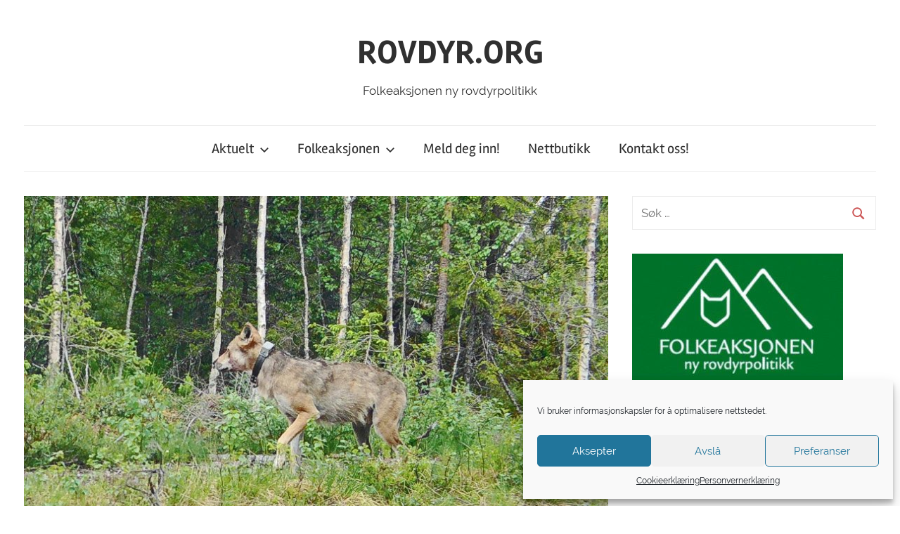

--- FILE ---
content_type: text/html; charset=UTF-8
request_url: https://www.rovdyr.org/aktuelt/ulv-lansstyrelsen-venter-pa-klagebehandling-av-grenserevir-vedtak/
body_size: 16819
content:
<!DOCTYPE html>
<html lang="nb-NO">

<head>
<meta charset="UTF-8">
<meta name="viewport" content="width=device-width, initial-scale=1">
<link rel="profile" href="http://gmpg.org/xfn/11">

<title>Ulv: Länsstyrelsen venter på klagebehandling av grenserevir-vedtak &#8211; ROVDYR.ORG</title>
<meta name='robots' content='max-image-preview:large' />
	<style>img:is([sizes="auto" i], [sizes^="auto," i]) { contain-intrinsic-size: 3000px 1500px }</style>
	<link rel='dns-prefetch' href='//fonts.googleapis.com' />
<link rel="alternate" type="application/rss+xml" title="ROVDYR.ORG &raquo; strøm" href="https://www.rovdyr.org/feed/" />
<link rel="alternate" type="application/rss+xml" title="ROVDYR.ORG &raquo; kommentarstrøm" href="https://www.rovdyr.org/comments/feed/" />
<link rel="alternate" type="text/calendar" title="ROVDYR.ORG &raquo; iCal-feed" href="https://www.rovdyr.org/events/?ical=1" />
<link rel="alternate" type="application/rss+xml" title="ROVDYR.ORG &raquo; Ulv: Länsstyrelsen venter på klagebehandling av grenserevir-vedtak kommentarstrøm" href="https://www.rovdyr.org/aktuelt/ulv-lansstyrelsen-venter-pa-klagebehandling-av-grenserevir-vedtak/feed/" />
<script type="text/javascript">
/* <![CDATA[ */
window._wpemojiSettings = {"baseUrl":"https:\/\/s.w.org\/images\/core\/emoji\/16.0.1\/72x72\/","ext":".png","svgUrl":"https:\/\/s.w.org\/images\/core\/emoji\/16.0.1\/svg\/","svgExt":".svg","source":{"concatemoji":"https:\/\/www.rovdyr.org\/wp-includes\/js\/wp-emoji-release.min.js?ver=6.8.3"}};
/*! This file is auto-generated */
!function(s,n){var o,i,e;function c(e){try{var t={supportTests:e,timestamp:(new Date).valueOf()};sessionStorage.setItem(o,JSON.stringify(t))}catch(e){}}function p(e,t,n){e.clearRect(0,0,e.canvas.width,e.canvas.height),e.fillText(t,0,0);var t=new Uint32Array(e.getImageData(0,0,e.canvas.width,e.canvas.height).data),a=(e.clearRect(0,0,e.canvas.width,e.canvas.height),e.fillText(n,0,0),new Uint32Array(e.getImageData(0,0,e.canvas.width,e.canvas.height).data));return t.every(function(e,t){return e===a[t]})}function u(e,t){e.clearRect(0,0,e.canvas.width,e.canvas.height),e.fillText(t,0,0);for(var n=e.getImageData(16,16,1,1),a=0;a<n.data.length;a++)if(0!==n.data[a])return!1;return!0}function f(e,t,n,a){switch(t){case"flag":return n(e,"\ud83c\udff3\ufe0f\u200d\u26a7\ufe0f","\ud83c\udff3\ufe0f\u200b\u26a7\ufe0f")?!1:!n(e,"\ud83c\udde8\ud83c\uddf6","\ud83c\udde8\u200b\ud83c\uddf6")&&!n(e,"\ud83c\udff4\udb40\udc67\udb40\udc62\udb40\udc65\udb40\udc6e\udb40\udc67\udb40\udc7f","\ud83c\udff4\u200b\udb40\udc67\u200b\udb40\udc62\u200b\udb40\udc65\u200b\udb40\udc6e\u200b\udb40\udc67\u200b\udb40\udc7f");case"emoji":return!a(e,"\ud83e\udedf")}return!1}function g(e,t,n,a){var r="undefined"!=typeof WorkerGlobalScope&&self instanceof WorkerGlobalScope?new OffscreenCanvas(300,150):s.createElement("canvas"),o=r.getContext("2d",{willReadFrequently:!0}),i=(o.textBaseline="top",o.font="600 32px Arial",{});return e.forEach(function(e){i[e]=t(o,e,n,a)}),i}function t(e){var t=s.createElement("script");t.src=e,t.defer=!0,s.head.appendChild(t)}"undefined"!=typeof Promise&&(o="wpEmojiSettingsSupports",i=["flag","emoji"],n.supports={everything:!0,everythingExceptFlag:!0},e=new Promise(function(e){s.addEventListener("DOMContentLoaded",e,{once:!0})}),new Promise(function(t){var n=function(){try{var e=JSON.parse(sessionStorage.getItem(o));if("object"==typeof e&&"number"==typeof e.timestamp&&(new Date).valueOf()<e.timestamp+604800&&"object"==typeof e.supportTests)return e.supportTests}catch(e){}return null}();if(!n){if("undefined"!=typeof Worker&&"undefined"!=typeof OffscreenCanvas&&"undefined"!=typeof URL&&URL.createObjectURL&&"undefined"!=typeof Blob)try{var e="postMessage("+g.toString()+"("+[JSON.stringify(i),f.toString(),p.toString(),u.toString()].join(",")+"));",a=new Blob([e],{type:"text/javascript"}),r=new Worker(URL.createObjectURL(a),{name:"wpTestEmojiSupports"});return void(r.onmessage=function(e){c(n=e.data),r.terminate(),t(n)})}catch(e){}c(n=g(i,f,p,u))}t(n)}).then(function(e){for(var t in e)n.supports[t]=e[t],n.supports.everything=n.supports.everything&&n.supports[t],"flag"!==t&&(n.supports.everythingExceptFlag=n.supports.everythingExceptFlag&&n.supports[t]);n.supports.everythingExceptFlag=n.supports.everythingExceptFlag&&!n.supports.flag,n.DOMReady=!1,n.readyCallback=function(){n.DOMReady=!0}}).then(function(){return e}).then(function(){var e;n.supports.everything||(n.readyCallback(),(e=n.source||{}).concatemoji?t(e.concatemoji):e.wpemoji&&e.twemoji&&(t(e.twemoji),t(e.wpemoji)))}))}((window,document),window._wpemojiSettings);
/* ]]> */
</script>
<link rel='stylesheet' id='chronus-custom-fonts-css' href='https://www.rovdyr.org/wp-content/themes/chronus/assets/css/custom-fonts.css?ver=20180413' type='text/css' media='all' />
<link rel='stylesheet' id='tribe-common-skeleton-style-css' href='https://www.rovdyr.org/wp-content/plugins/the-events-calendar/common/src/resources/css/common-skeleton.min.css?ver=4.12.5' type='text/css' media='all' />
<link rel='stylesheet' id='tribe-tooltip-css' href='https://www.rovdyr.org/wp-content/plugins/the-events-calendar/common/src/resources/css/tooltip.min.css?ver=4.12.5' type='text/css' media='all' />
<style id='wp-emoji-styles-inline-css' type='text/css'>

	img.wp-smiley, img.emoji {
		display: inline !important;
		border: none !important;
		box-shadow: none !important;
		height: 1em !important;
		width: 1em !important;
		margin: 0 0.07em !important;
		vertical-align: -0.1em !important;
		background: none !important;
		padding: 0 !important;
	}
</style>
<link rel='stylesheet' id='wp-block-library-css' href='https://www.rovdyr.org/wp-includes/css/dist/block-library/style.min.css?ver=6.8.3' type='text/css' media='all' />
<style id='classic-theme-styles-inline-css' type='text/css'>
/*! This file is auto-generated */
.wp-block-button__link{color:#fff;background-color:#32373c;border-radius:9999px;box-shadow:none;text-decoration:none;padding:calc(.667em + 2px) calc(1.333em + 2px);font-size:1.125em}.wp-block-file__button{background:#32373c;color:#fff;text-decoration:none}
</style>
<link rel='stylesheet' id='wc-block-style-css' href='https://www.rovdyr.org/wp-content/plugins/woocommerce/packages/woocommerce-blocks/build/style.css?ver=2.5.16' type='text/css' media='all' />
<style id='global-styles-inline-css' type='text/css'>
:root{--wp--preset--aspect-ratio--square: 1;--wp--preset--aspect-ratio--4-3: 4/3;--wp--preset--aspect-ratio--3-4: 3/4;--wp--preset--aspect-ratio--3-2: 3/2;--wp--preset--aspect-ratio--2-3: 2/3;--wp--preset--aspect-ratio--16-9: 16/9;--wp--preset--aspect-ratio--9-16: 9/16;--wp--preset--color--black: #303030;--wp--preset--color--cyan-bluish-gray: #abb8c3;--wp--preset--color--white: #ffffff;--wp--preset--color--pale-pink: #f78da7;--wp--preset--color--vivid-red: #cf2e2e;--wp--preset--color--luminous-vivid-orange: #ff6900;--wp--preset--color--luminous-vivid-amber: #fcb900;--wp--preset--color--light-green-cyan: #7bdcb5;--wp--preset--color--vivid-green-cyan: #00d084;--wp--preset--color--pale-cyan-blue: #8ed1fc;--wp--preset--color--vivid-cyan-blue: #0693e3;--wp--preset--color--vivid-purple: #9b51e0;--wp--preset--color--primary: #cc5555;--wp--preset--color--light-gray: #f0f0f0;--wp--preset--color--dark-gray: #777777;--wp--preset--gradient--vivid-cyan-blue-to-vivid-purple: linear-gradient(135deg,rgba(6,147,227,1) 0%,rgb(155,81,224) 100%);--wp--preset--gradient--light-green-cyan-to-vivid-green-cyan: linear-gradient(135deg,rgb(122,220,180) 0%,rgb(0,208,130) 100%);--wp--preset--gradient--luminous-vivid-amber-to-luminous-vivid-orange: linear-gradient(135deg,rgba(252,185,0,1) 0%,rgba(255,105,0,1) 100%);--wp--preset--gradient--luminous-vivid-orange-to-vivid-red: linear-gradient(135deg,rgba(255,105,0,1) 0%,rgb(207,46,46) 100%);--wp--preset--gradient--very-light-gray-to-cyan-bluish-gray: linear-gradient(135deg,rgb(238,238,238) 0%,rgb(169,184,195) 100%);--wp--preset--gradient--cool-to-warm-spectrum: linear-gradient(135deg,rgb(74,234,220) 0%,rgb(151,120,209) 20%,rgb(207,42,186) 40%,rgb(238,44,130) 60%,rgb(251,105,98) 80%,rgb(254,248,76) 100%);--wp--preset--gradient--blush-light-purple: linear-gradient(135deg,rgb(255,206,236) 0%,rgb(152,150,240) 100%);--wp--preset--gradient--blush-bordeaux: linear-gradient(135deg,rgb(254,205,165) 0%,rgb(254,45,45) 50%,rgb(107,0,62) 100%);--wp--preset--gradient--luminous-dusk: linear-gradient(135deg,rgb(255,203,112) 0%,rgb(199,81,192) 50%,rgb(65,88,208) 100%);--wp--preset--gradient--pale-ocean: linear-gradient(135deg,rgb(255,245,203) 0%,rgb(182,227,212) 50%,rgb(51,167,181) 100%);--wp--preset--gradient--electric-grass: linear-gradient(135deg,rgb(202,248,128) 0%,rgb(113,206,126) 100%);--wp--preset--gradient--midnight: linear-gradient(135deg,rgb(2,3,129) 0%,rgb(40,116,252) 100%);--wp--preset--font-size--small: 13px;--wp--preset--font-size--medium: 20px;--wp--preset--font-size--large: 36px;--wp--preset--font-size--x-large: 42px;--wp--preset--spacing--20: 0.44rem;--wp--preset--spacing--30: 0.67rem;--wp--preset--spacing--40: 1rem;--wp--preset--spacing--50: 1.5rem;--wp--preset--spacing--60: 2.25rem;--wp--preset--spacing--70: 3.38rem;--wp--preset--spacing--80: 5.06rem;--wp--preset--shadow--natural: 6px 6px 9px rgba(0, 0, 0, 0.2);--wp--preset--shadow--deep: 12px 12px 50px rgba(0, 0, 0, 0.4);--wp--preset--shadow--sharp: 6px 6px 0px rgba(0, 0, 0, 0.2);--wp--preset--shadow--outlined: 6px 6px 0px -3px rgba(255, 255, 255, 1), 6px 6px rgba(0, 0, 0, 1);--wp--preset--shadow--crisp: 6px 6px 0px rgba(0, 0, 0, 1);}:where(.is-layout-flex){gap: 0.5em;}:where(.is-layout-grid){gap: 0.5em;}body .is-layout-flex{display: flex;}.is-layout-flex{flex-wrap: wrap;align-items: center;}.is-layout-flex > :is(*, div){margin: 0;}body .is-layout-grid{display: grid;}.is-layout-grid > :is(*, div){margin: 0;}:where(.wp-block-columns.is-layout-flex){gap: 2em;}:where(.wp-block-columns.is-layout-grid){gap: 2em;}:where(.wp-block-post-template.is-layout-flex){gap: 1.25em;}:where(.wp-block-post-template.is-layout-grid){gap: 1.25em;}.has-black-color{color: var(--wp--preset--color--black) !important;}.has-cyan-bluish-gray-color{color: var(--wp--preset--color--cyan-bluish-gray) !important;}.has-white-color{color: var(--wp--preset--color--white) !important;}.has-pale-pink-color{color: var(--wp--preset--color--pale-pink) !important;}.has-vivid-red-color{color: var(--wp--preset--color--vivid-red) !important;}.has-luminous-vivid-orange-color{color: var(--wp--preset--color--luminous-vivid-orange) !important;}.has-luminous-vivid-amber-color{color: var(--wp--preset--color--luminous-vivid-amber) !important;}.has-light-green-cyan-color{color: var(--wp--preset--color--light-green-cyan) !important;}.has-vivid-green-cyan-color{color: var(--wp--preset--color--vivid-green-cyan) !important;}.has-pale-cyan-blue-color{color: var(--wp--preset--color--pale-cyan-blue) !important;}.has-vivid-cyan-blue-color{color: var(--wp--preset--color--vivid-cyan-blue) !important;}.has-vivid-purple-color{color: var(--wp--preset--color--vivid-purple) !important;}.has-black-background-color{background-color: var(--wp--preset--color--black) !important;}.has-cyan-bluish-gray-background-color{background-color: var(--wp--preset--color--cyan-bluish-gray) !important;}.has-white-background-color{background-color: var(--wp--preset--color--white) !important;}.has-pale-pink-background-color{background-color: var(--wp--preset--color--pale-pink) !important;}.has-vivid-red-background-color{background-color: var(--wp--preset--color--vivid-red) !important;}.has-luminous-vivid-orange-background-color{background-color: var(--wp--preset--color--luminous-vivid-orange) !important;}.has-luminous-vivid-amber-background-color{background-color: var(--wp--preset--color--luminous-vivid-amber) !important;}.has-light-green-cyan-background-color{background-color: var(--wp--preset--color--light-green-cyan) !important;}.has-vivid-green-cyan-background-color{background-color: var(--wp--preset--color--vivid-green-cyan) !important;}.has-pale-cyan-blue-background-color{background-color: var(--wp--preset--color--pale-cyan-blue) !important;}.has-vivid-cyan-blue-background-color{background-color: var(--wp--preset--color--vivid-cyan-blue) !important;}.has-vivid-purple-background-color{background-color: var(--wp--preset--color--vivid-purple) !important;}.has-black-border-color{border-color: var(--wp--preset--color--black) !important;}.has-cyan-bluish-gray-border-color{border-color: var(--wp--preset--color--cyan-bluish-gray) !important;}.has-white-border-color{border-color: var(--wp--preset--color--white) !important;}.has-pale-pink-border-color{border-color: var(--wp--preset--color--pale-pink) !important;}.has-vivid-red-border-color{border-color: var(--wp--preset--color--vivid-red) !important;}.has-luminous-vivid-orange-border-color{border-color: var(--wp--preset--color--luminous-vivid-orange) !important;}.has-luminous-vivid-amber-border-color{border-color: var(--wp--preset--color--luminous-vivid-amber) !important;}.has-light-green-cyan-border-color{border-color: var(--wp--preset--color--light-green-cyan) !important;}.has-vivid-green-cyan-border-color{border-color: var(--wp--preset--color--vivid-green-cyan) !important;}.has-pale-cyan-blue-border-color{border-color: var(--wp--preset--color--pale-cyan-blue) !important;}.has-vivid-cyan-blue-border-color{border-color: var(--wp--preset--color--vivid-cyan-blue) !important;}.has-vivid-purple-border-color{border-color: var(--wp--preset--color--vivid-purple) !important;}.has-vivid-cyan-blue-to-vivid-purple-gradient-background{background: var(--wp--preset--gradient--vivid-cyan-blue-to-vivid-purple) !important;}.has-light-green-cyan-to-vivid-green-cyan-gradient-background{background: var(--wp--preset--gradient--light-green-cyan-to-vivid-green-cyan) !important;}.has-luminous-vivid-amber-to-luminous-vivid-orange-gradient-background{background: var(--wp--preset--gradient--luminous-vivid-amber-to-luminous-vivid-orange) !important;}.has-luminous-vivid-orange-to-vivid-red-gradient-background{background: var(--wp--preset--gradient--luminous-vivid-orange-to-vivid-red) !important;}.has-very-light-gray-to-cyan-bluish-gray-gradient-background{background: var(--wp--preset--gradient--very-light-gray-to-cyan-bluish-gray) !important;}.has-cool-to-warm-spectrum-gradient-background{background: var(--wp--preset--gradient--cool-to-warm-spectrum) !important;}.has-blush-light-purple-gradient-background{background: var(--wp--preset--gradient--blush-light-purple) !important;}.has-blush-bordeaux-gradient-background{background: var(--wp--preset--gradient--blush-bordeaux) !important;}.has-luminous-dusk-gradient-background{background: var(--wp--preset--gradient--luminous-dusk) !important;}.has-pale-ocean-gradient-background{background: var(--wp--preset--gradient--pale-ocean) !important;}.has-electric-grass-gradient-background{background: var(--wp--preset--gradient--electric-grass) !important;}.has-midnight-gradient-background{background: var(--wp--preset--gradient--midnight) !important;}.has-small-font-size{font-size: var(--wp--preset--font-size--small) !important;}.has-medium-font-size{font-size: var(--wp--preset--font-size--medium) !important;}.has-large-font-size{font-size: var(--wp--preset--font-size--large) !important;}.has-x-large-font-size{font-size: var(--wp--preset--font-size--x-large) !important;}
:where(.wp-block-post-template.is-layout-flex){gap: 1.25em;}:where(.wp-block-post-template.is-layout-grid){gap: 1.25em;}
:where(.wp-block-columns.is-layout-flex){gap: 2em;}:where(.wp-block-columns.is-layout-grid){gap: 2em;}
:root :where(.wp-block-pullquote){font-size: 1.5em;line-height: 1.6;}
</style>
<link rel='stylesheet' id='contact-form-7-css' href='https://www.rovdyr.org/wp-content/plugins/contact-form-7/includes/css/styles.css?ver=5.6.4' type='text/css' media='all' />
<style id='contact-form-7-inline-css' type='text/css'>
.wpcf7 .wpcf7-recaptcha iframe {margin-bottom: 0;}.wpcf7 .wpcf7-recaptcha[data-align="center"] > div {margin: 0 auto;}.wpcf7 .wpcf7-recaptcha[data-align="right"] > div {margin: 0 0 0 auto;}
</style>
<link rel='stylesheet' id='woocommerce-layout-css' href='https://www.rovdyr.org/wp-content/plugins/woocommerce/assets/css/woocommerce-layout.css?ver=4.2.5' type='text/css' media='all' />
<style id='woocommerce-layout-inline-css' type='text/css'>

	.infinite-scroll .woocommerce-pagination {
		display: none;
	}
</style>
<link rel='stylesheet' id='woocommerce-smallscreen-css' href='https://www.rovdyr.org/wp-content/plugins/woocommerce/assets/css/woocommerce-smallscreen.css?ver=4.2.5' type='text/css' media='only screen and (max-width: 768px)' />
<link rel='stylesheet' id='woocommerce-general-css' href='https://www.rovdyr.org/wp-content/plugins/woocommerce/assets/css/woocommerce.css?ver=4.2.5' type='text/css' media='all' />
<style id='woocommerce-inline-inline-css' type='text/css'>
.woocommerce form .form-row .required { visibility: visible; }
</style>
<link rel='stylesheet' id='cmplz-general-css' href='https://www.rovdyr.org/wp-content/plugins/complianz-gdpr/assets/css/cookieblocker.min.css?ver=6.3.5' type='text/css' media='all' />
<link rel='stylesheet' id='chronus-stylesheet-css' href='https://www.rovdyr.org/wp-content/themes/chronus/style.css?ver=1.7.1' type='text/css' media='all' />
<link rel='stylesheet' id='chronus-safari-flexbox-fixes-css' href='https://www.rovdyr.org/wp-content/themes/chronus/assets/css/safari-flexbox-fixes.css?ver=20200420' type='text/css' media='all' />
<link rel='stylesheet' id='themezee-related-posts-css' href='https://www.rovdyr.org/wp-content/themes/chronus/assets/css/themezee-related-posts.css?ver=20160421' type='text/css' media='all' />
<link rel='stylesheet' id='evcal_google_fonts-css' href='//fonts.googleapis.com/css?family=Oswald%3A400%2C300%7COpen+Sans%3A700%2C400%2C400i%7CRoboto%3A700%2C400&#038;ver=6.8.3' type='text/css' media='screen' />
<link rel='stylesheet' id='evcal_cal_default-css' href='//www.rovdyr.org/wp-content/plugins/eventON/assets/css/eventon_styles.css?ver=2.5.5' type='text/css' media='all' />
<link rel='stylesheet' id='evo_font_icons-css' href='//www.rovdyr.org/wp-content/plugins/eventON/assets/fonts/font-awesome.css?ver=2.5.5' type='text/css' media='all' />
<link rel='stylesheet' id='eventon_dynamic_styles-css' href='//www.rovdyr.org/wp-content/plugins/eventON/assets/css/eventon_dynamic_styles.css?ver=6.8.3' type='text/css' media='all' />
<script type="text/javascript" src="https://www.rovdyr.org/wp-content/plugins/google-analytics-for-wordpress/assets/js/frontend-gtag.min.js?ver=8.10.1" id="monsterinsights-frontend-script-js"></script>
<script data-cfasync="false" data-wpfc-render="false" type="text/javascript" id='monsterinsights-frontend-script-js-extra'>/* <![CDATA[ */
var monsterinsights_frontend = {"js_events_tracking":"true","download_extensions":"doc,pdf,ppt,zip,xls,docx,pptx,xlsx","inbound_paths":"[{\"path\":\"\\\/go\\\/\",\"label\":\"affiliate\"},{\"path\":\"\\\/recommend\\\/\",\"label\":\"affiliate\"}]","home_url":"https:\/\/www.rovdyr.org","hash_tracking":"false","ua":"UA-171252535-1","v4_id":""};/* ]]> */
</script>
<script type="text/javascript" src="https://www.rovdyr.org/wp-includes/js/jquery/jquery.min.js?ver=3.7.1" id="jquery-core-js"></script>
<script type="text/javascript" src="https://www.rovdyr.org/wp-includes/js/jquery/jquery-migrate.min.js?ver=3.4.1" id="jquery-migrate-js"></script>
<script type="text/javascript" id="chronus-jquery-navigation-js-extra">
/* <![CDATA[ */
var chronus_menu_title = "<svg class=\"icon icon-menu\" aria-hidden=\"true\" role=\"img\"> <use xlink:href=\"https:\/\/www.rovdyr.org\/wp-content\/themes\/chronus\/assets\/icons\/genericons-neue.svg#menu\"><\/use> <\/svg>Meny";
/* ]]> */
</script>
<script type="text/javascript" src="https://www.rovdyr.org/wp-content/themes/chronus/assets/js/navigation.min.js?ver=20170725" id="chronus-jquery-navigation-js"></script>
<script type="text/javascript" src="https://www.rovdyr.org/wp-content/themes/chronus/assets/js/svgxuse.min.js?ver=1.2.4" id="svgxuse-js"></script>
<link rel="https://api.w.org/" href="https://www.rovdyr.org/wp-json/" /><link rel="alternate" title="JSON" type="application/json" href="https://www.rovdyr.org/wp-json/wp/v2/posts/4716" /><link rel="EditURI" type="application/rsd+xml" title="RSD" href="https://www.rovdyr.org/xmlrpc.php?rsd" />
<meta name="generator" content="WordPress 6.8.3" />
<meta name="generator" content="WooCommerce 4.2.5" />
<link rel="canonical" href="https://www.rovdyr.org/aktuelt/ulv-lansstyrelsen-venter-pa-klagebehandling-av-grenserevir-vedtak/" />
<link rel='shortlink' href='https://www.rovdyr.org/?p=4716' />
<link rel="alternate" title="oEmbed (JSON)" type="application/json+oembed" href="https://www.rovdyr.org/wp-json/oembed/1.0/embed?url=https%3A%2F%2Fwww.rovdyr.org%2Faktuelt%2Fulv-lansstyrelsen-venter-pa-klagebehandling-av-grenserevir-vedtak%2F" />
<link rel="alternate" title="oEmbed (XML)" type="text/xml+oembed" href="https://www.rovdyr.org/wp-json/oembed/1.0/embed?url=https%3A%2F%2Fwww.rovdyr.org%2Faktuelt%2Fulv-lansstyrelsen-venter-pa-klagebehandling-av-grenserevir-vedtak%2F&#038;format=xml" />
<meta name="tec-api-version" content="v1"><meta name="tec-api-origin" content="https://www.rovdyr.org"><link rel="https://theeventscalendar.com/" href="https://www.rovdyr.org/wp-json/tribe/events/v1/" /><style>.cmplz-hidden{display:none!important;}</style><link rel="pingback" href="https://www.rovdyr.org/xmlrpc.php">
	<noscript><style>.woocommerce-product-gallery{ opacity: 1 !important; }</style></noscript>
	

<!-- EventON Version -->
<meta name="generator" content="EventON 2.5.5" />


<!-- Jetpack Open Graph Tags -->
<meta property="og:type" content="article" />
<meta property="og:title" content="Ulv: Länsstyrelsen venter på klagebehandling av grenserevir-vedtak" />
<meta property="og:url" content="https://www.rovdyr.org/aktuelt/ulv-lansstyrelsen-venter-pa-klagebehandling-av-grenserevir-vedtak/" />
<meta property="og:description" content="Mener domstol har misforstått vedtak." />
<meta property="article:published_time" content="2022-12-15T11:08:34+00:00" />
<meta property="article:modified_time" content="2022-12-20T12:22:50+00:00" />
<meta property="og:site_name" content="ROVDYR.ORG" />
<meta property="og:image" content="https://www.rovdyr.org/wp-content/uploads/2022/09/Ulvåa-hannen-10-juni-33-k.jpg" />
<meta property="og:image:width" content="2305" />
<meta property="og:image:height" content="1593" />
<meta property="og:image:alt" content="" />
<meta property="og:locale" content="nb_NO" />
<meta name="twitter:text:title" content="Ulv: Länsstyrelsen venter på klagebehandling av grenserevir-vedtak" />
<meta name="twitter:image" content="https://www.rovdyr.org/wp-content/uploads/2022/09/Ulvåa-hannen-10-juni-33-k.jpg?w=640" />
<meta name="twitter:card" content="summary_large_image" />

<!-- End Jetpack Open Graph Tags -->
<link rel="icon" href="https://www.rovdyr.org/wp-content/uploads/2020/04/cropped-Logo-uten-web-1-32x32.jpg" sizes="32x32" />
<link rel="icon" href="https://www.rovdyr.org/wp-content/uploads/2020/04/cropped-Logo-uten-web-1-192x192.jpg" sizes="192x192" />
<link rel="apple-touch-icon" href="https://www.rovdyr.org/wp-content/uploads/2020/04/cropped-Logo-uten-web-1-180x180.jpg" />
<meta name="msapplication-TileImage" content="https://www.rovdyr.org/wp-content/uploads/2020/04/cropped-Logo-uten-web-1-270x270.jpg" />
</head>

<body data-cmplz=1 class="wp-singular post-template-default single single-post postid-4716 single-format-standard wp-embed-responsive wp-theme-chronus theme-chronus woocommerce-no-js tribe-no-js elementor-default elementor-kit-480">

	<a class="skip-link screen-reader-text" href="#content">Gå til innhold</a>

	
	
	<div id="page" class="hfeed site">

		<header id="masthead" class="site-header clearfix" role="banner">

			<div class="header-main container clearfix">

				<div id="logo" class="site-branding clearfix">

										
			<p class="site-title"><a href="https://www.rovdyr.org/" rel="home">ROVDYR.ORG</a></p>

							
			<p class="site-description">Folkeaksjonen ny rovdyrpolitikk</p>

		
				</div><!-- .site-branding -->

			</div><!-- .header-main -->

			
<div id="main-navigation-wrap" class="primary-navigation-wrap">

	<nav id="main-navigation" class="primary-navigation navigation container clearfix" role="navigation">
		<ul id="menu-primary" class="main-navigation-menu"><li id="menu-item-773" class="menu-item menu-item-type-post_type menu-item-object-page menu-item-has-children menu-item-773"><a href="https://www.rovdyr.org/aktuelt/">Aktuelt<span class="sub-menu-icon"><svg class="icon icon-expand" aria-hidden="true" role="img"> <use xlink:href="https://www.rovdyr.org/wp-content/themes/chronus/assets/icons/genericons-neue.svg#expand"></use> </svg></span></a>
<ul class="sub-menu">
	<li id="menu-item-146" class="menu-item menu-item-type-post_type menu-item-object-page menu-item-146"><a href="https://www.rovdyr.org/nyheter/">Nyheter</a></li>
	<li id="menu-item-906" class="menu-item menu-item-type-post_type menu-item-object-page menu-item-906"><a href="https://www.rovdyr.org/folkeaksjonen-mener/">Folkeaksjonen mener</a></li>
	<li id="menu-item-216" class="menu-item menu-item-type-taxonomy menu-item-object-category menu-item-216"><a href="https://www.rovdyr.org/category/lokal/">Lokallag</a></li>
	<li id="menu-item-777" class="menu-item menu-item-type-post_type menu-item-object-page menu-item-777"><a href="https://www.rovdyr.org/rovdyrbladet-2/">Rovdyrbladet</a></li>
	<li id="menu-item-949" class="menu-item menu-item-type-post_type menu-item-object-page menu-item-949"><a href="https://www.rovdyr.org/nyhetstjenesten-rovdyr-org/">Nyhetstjenesten ROVDYR.ORG</a></li>
</ul>
</li>
<li id="menu-item-701" class="menu-item menu-item-type-post_type menu-item-object-page menu-item-has-children menu-item-701"><a href="https://www.rovdyr.org/om-fnr/">Folkeaksjonen<span class="sub-menu-icon"><svg class="icon icon-expand" aria-hidden="true" role="img"> <use xlink:href="https://www.rovdyr.org/wp-content/themes/chronus/assets/icons/genericons-neue.svg#expand"></use> </svg></span></a>
<ul class="sub-menu">
	<li id="menu-item-147" class="menu-item menu-item-type-post_type menu-item-object-page menu-item-147"><a href="https://www.rovdyr.org/om-oss/">Bakgrunn og historie</a></li>
	<li id="menu-item-702" class="menu-item menu-item-type-post_type menu-item-object-page menu-item-702"><a href="https://www.rovdyr.org/meld-adresseendring/">Har du ny adresse?</a></li>
	<li id="menu-item-704" class="menu-item menu-item-type-post_type menu-item-object-page menu-item-704"><a href="https://www.rovdyr.org/kontaktinfo-lokallag/">Kontaktinfo landsstyre og lokallag</a></li>
</ul>
</li>
<li id="menu-item-148" class="menu-item menu-item-type-post_type menu-item-object-page menu-item-148"><a href="https://www.rovdyr.org/medlem/">Meld deg inn!</a></li>
<li id="menu-item-590" class="menu-item menu-item-type-post_type menu-item-object-page menu-item-590"><a href="https://www.rovdyr.org/butikk/">Nettbutikk</a></li>
<li id="menu-item-703" class="menu-item menu-item-type-post_type menu-item-object-page menu-item-703"><a href="https://www.rovdyr.org/kontakt/">Kontakt oss!</a></li>
</ul>	</nav><!-- #main-navigation -->

</div>

		</header><!-- #masthead -->

		
		
		<div id="content" class="site-content container clearfix">

	<section id="primary" class="content-single content-area">
		<main id="main" class="site-main" role="main">
				
		
<article id="post-4716" class="post-4716 post type-post status-publish format-standard has-post-thumbnail hentry category-aktuelt tag-lisensfelling tag-lisensjakt tag-sverige tag-ulv tag-ulvesonen">

	<img width="840" height="525" src="https://www.rovdyr.org/wp-content/uploads/2022/09/Ulvåa-hannen-10-juni-33-k-840x525.jpg" class="attachment-post-thumbnail size-post-thumbnail wp-post-image" alt="" decoding="async" fetchpriority="high" srcset="https://www.rovdyr.org/wp-content/uploads/2022/09/Ulvåa-hannen-10-juni-33-k-840x525.jpg 840w, https://www.rovdyr.org/wp-content/uploads/2022/09/Ulvåa-hannen-10-juni-33-k-280x175.jpg 280w, https://www.rovdyr.org/wp-content/uploads/2022/09/Ulvåa-hannen-10-juni-33-k-600x375.jpg 600w" sizes="(max-width: 840px) 100vw, 840px" />
	<header class="entry-header">

		<h1 class="entry-title">Ulv: Länsstyrelsen venter på klagebehandling av grenserevir-vedtak</h1>
		<div class="entry-meta"><span class="meta-date">På <a href="https://www.rovdyr.org/aktuelt/ulv-lansstyrelsen-venter-pa-klagebehandling-av-grenserevir-vedtak/" title="12:08" rel="bookmark"><time class="entry-date published updated" datetime="2022-12-15T12:08:34+01:00">15. desember 2022</time></a></span><span class="meta-author"> Av <span class="author vcard"><a class="url fn n" href="https://www.rovdyr.org/author/s-e-hatlevikgmail-com/" title="Vis alle innlegg av Svein Egil Hatlevik" rel="author">Svein Egil Hatlevik</a></span></span><span class="meta-category"> I <a href="https://www.rovdyr.org/category/aktuelt/" rel="category tag">Aktuelt</a></span></div>
	</header><!-- .entry-header -->

	<div class="entry-content clearfix">

		
<p>Länsstyrelsen i Värmland venter nå på klagebehandling etter at Förvaltningsrätten i Luleå <a href="https://www.rovdyr.org/aktuelt/svensk-domstol-erklaerer-vedtak-om-lisensfelling-i-grenserevirer-ugyldig/">grep inn overfor</a> den planlagte lisensfellingen av ulv i de svenske delene av grenserevirene Kockohonka, Juvberget og Ulvåa i slutten av november.</p>



<p>Kari Langøen, viltforvalter hos Länsstyrelsen i Värmland, forteller at hennes etat har sendt en klage på forvaltningsrettens kjennelse til Kammarretten i Sundsvall.</p>



<p>– Nå venter vi på svar. Klagefristen på forvaltningsrettens kjennelse går ut 21. desember, og så får vi se hvor lang tid det tar for kammarrätten å bedømme klagen, sier Langøen til Rovdyr.org.</p>



<p class="has-medium-font-size"><strong>Utfyllende dokumentasjon</strong></p>



<p>Klagen inneholder mer dokumentasjon om den norske prosessen knyttet til vedtakene om lisensfelling.</p>



<p>– Vår oppfatning er at vedtaket vi har fattet er riktig, men forvaltningsretten har misforstått vårt vedtak slik at man har trodd at länsstyrelsen har vedtatt felling av ulver på norsk territorium, forklarer Langøen.</p>



<ul class="wp-block-list">
<li><strong>Les også: </strong><a href="https://www.rovdyr.org/aktuelt/statens-naturoppsyn-har-felt-ulv-i-kautokeino/">Statens naturoppsyn har felt ulv i Kautokeino</a></li>
</ul>



<figure class="wp-block-image size-large"><img decoding="async" width="1024" height="767" src="https://www.rovdyr.org/wp-content/uploads/2022/12/langoen-1024x767.jpg" alt="" class="wp-image-4717" srcset="https://www.rovdyr.org/wp-content/uploads/2022/12/langoen-1024x767.jpg 1024w, https://www.rovdyr.org/wp-content/uploads/2022/12/langoen-300x225.jpg 300w, https://www.rovdyr.org/wp-content/uploads/2022/12/langoen-768x576.jpg 768w, https://www.rovdyr.org/wp-content/uploads/2022/12/langoen-1536x1151.jpg 1536w, https://www.rovdyr.org/wp-content/uploads/2022/12/langoen-2048x1535.jpg 2048w, https://www.rovdyr.org/wp-content/uploads/2022/12/langoen-600x450.jpg 600w" sizes="(max-width: 1024px) 100vw, 1024px" /><figcaption class="wp-element-caption"><strong><em>Kari Langøen er viltforvalter hos Länsstyrelsen i Värmland.</em></strong> Foto: Privat</figcaption></figure>



<p>Länsstyrelsen i Värmland vedtok 2. september <a href="https://www.rovdyr.org/aktuelt/svenske-myndigheter-vedtar-felling-i-tre-grenseflokker/">lisensfelling i de tre grenserevirene</a> og dessuten i fire revirer som i sin helhet ligger i Sverige.</p>



<p>I det svenske systemet fungerer regelverket slik at de ulike länsstyrelsene må fatte vedtak om lisensfelling innen 1. oktober. Lisensfelling av ulv begynner 2. januar i Sverige, mens den i den norske ulvesona begynner 1. januar. Fellingsperioden fortsetter fram til og med 15. februar i begge land.</p>



<p>– Denne tidlige fristen har vært en del av systemet de siste årene, og fristen er satt tidlig fordi klagebehandling har en tendens til å trekke ut i tid, sier Langøen.</p>



<p>Dermed er rommet for norske myndigheter til å endre vedtak fram mot starten på lisensfellingsperioden større enn det er i Sverige. </p>



<p class="has-medium-font-size"><strong>Venter på klagebehandling</strong></p>



<p>Rovviltnemndene i Hedmark og i Oslo, Akershus og Østfold <a href="https://www.rovdyr.org/aktuelt/nemndene-vedtok-uttak-av-tre-grenserevirer-la-til-mangen-i-vedtaket/">vedtok 12. september</a> at de tre grenserevirene skal være gjenstand for lisensfelling. Vedtaket er i skrivende stund til klagebehandling hos Klima- og miljødepartementet.</p>



<p>Tidligere års kartlegginger har vist at Juvberget-reviret har mesteparten av sin arealbruk i Sverige, mens Ulvåa-flokken i all hovedsak har oppholdt seg i Norge. Kockohonka-reviret har en arealbruk som i større grad dekker begge land.</p>



<ul class="wp-block-list">
<li><strong>Les også: </strong><a href="https://www.rovdyr.org/aktuelt/er-en-harrytur-nok-for-a-skape-en-grenseflokk-forsker-petter-wabakken-svarer/">Er én harrytur nok for å skape en grenseflokk? Forsker Petter Wabakken svarer</a></li>
</ul>



<p>Länsstyrelsen i Värmland og rovviltnemndene har hadde på forhånd koordinert hvilke grenserevirer som kunne være aktuelle for lisensfelling.</p>



<p>Nemndene har dessuten vedtatt at det helnorske Mangen-reviret skal kunne felles under forutsetning at genetisk viktige ulver i Setten-reviret <a href="https://www.rovdyr.org/aktuelt/ingen-garanti-for-at-ulver-i-setten-reviret-blir-merket-for-lisensfellingsperioden-begynner/">blir påsatt GPS-sendere</a>.</p>



<p>– Prosessene på svenske og norsk side er veldig ulike, men samarbeidet over grensen fungerer godt. Vi har veldig god dialog med norske statsforvaltere og rovviltnemnder, sier Langøen.</p>



<p>Det er organisasjonene Nordulv, Jaktkritikerna og Svenska Rovdjursföreningen som har brakt saken til retten.</p>



<p><strong><em>Bildet øverst i artikkelen viser en ulv fra reviret Ulvåa og benyttes med tillatelse fra opphavsrettseier Trond Burud.</em></strong></p>

		
	</div><!-- .entry-content -->

	<footer class="entry-footer">

		
			<div class="entry-tags clearfix">
				<span class="meta-tags">
					Emneord<a href="https://www.rovdyr.org/tag/lisensfelling/" rel="tag">lisensfelling</a>, <a href="https://www.rovdyr.org/tag/lisensjakt/" rel="tag">lisensjakt</a>, <a href="https://www.rovdyr.org/tag/sverige/" rel="tag">Sverige</a>, <a href="https://www.rovdyr.org/tag/ulv/" rel="tag">ulv</a>, <a href="https://www.rovdyr.org/tag/ulvesonen/" rel="tag">ulvesonen</a>				</span>
			</div><!-- .entry-tags -->

						
	<nav class="navigation post-navigation" aria-label="Innlegg">
		<h2 class="screen-reader-text">Innleggsnavigasjon</h2>
		<div class="nav-links"><div class="nav-previous"><a href="https://www.rovdyr.org/aktuelt/ingen-kvotejakt-pa-gaupe-i-nord-og-pa-ostlandet/" rel="prev"><span class="nav-link-text">Forrige innlegg</span><h3 class="entry-title">Ingen kvotejakt på gaupe i nord og på Østlandet</h3></a></div><div class="nav-next"><a href="https://www.rovdyr.org/aktuelt/statens-naturoppsyn-gir-seg-ikke-i-lefsebjorn-saken/" rel="next"><span class="nav-link-text">Neste innlegg</span><h3 class="entry-title">Statens naturoppsyn gir seg ikke i lefsebjørn-saken</h3></a></div></div>
	</nav>
	</footer><!-- .entry-footer -->

</article>

<div id="comments" class="comments-area">

	
	
	
	
</div><!-- #comments -->
		
		</main><!-- #main -->
	</section><!-- #primary -->
	
	
	<section id="secondary" class="sidebar widget-area clearfix" role="complementary">

		<aside id="search-3" class="widget widget_search clearfix">
<form role="search" method="get" class="search-form" action="https://www.rovdyr.org/">
	<label>
		<span class="screen-reader-text">Søk etter:</span>
		<input type="search" class="search-field"
			placeholder="Søk &hellip;"
			value="" name="s"
			title="Søk etter:" />
	</label>
	<button type="submit" class="search-submit">
		<svg class="icon icon-search" aria-hidden="true" role="img"> <use xlink:href="https://www.rovdyr.org/wp-content/themes/chronus/assets/icons/genericons-neue.svg#search"></use> </svg>		<span class="screen-reader-text">Søk</span>
	</button>
</form>
</aside><aside id="media_image-2" class="widget widget_media_image clearfix"><a href="https://www.rovdyr.org/medlem/"><img width="300" height="280" src="https://www.rovdyr.org/wp-content/uploads/2020/04/meld-deg-inn-1-300x280.jpg" class="image wp-image-517  attachment-medium size-medium" alt="" style="max-width: 100%; height: auto;" decoding="async" loading="lazy" srcset="https://www.rovdyr.org/wp-content/uploads/2020/04/meld-deg-inn-1-300x280.jpg 300w, https://www.rovdyr.org/wp-content/uploads/2020/04/meld-deg-inn-1-350x327.jpg 350w, https://www.rovdyr.org/wp-content/uploads/2020/04/meld-deg-inn-1.jpg 368w" sizes="auto, (max-width: 300px) 100vw, 300px" /></a></aside><aside id="text-5" class="widget widget_text clearfix"><div class="widget-header"><h3 class="widget-title">Folkeaksjonen ny rovdyrpolitikk</h3></div>			<div class="textwidget"><p>Folkeaksjonen ny rovdyrpolitikk er en landsdekkende organisasjon med formål å få Stortinget til å endre dagens rovdyrpolitikk. Organisasjonen er partipolitisk nøytral og uavhengig.</p>
<p><a href="https://www.rovdyr.org/om-oss/">Les mer om organisasjonen</a></p>
</div>
		</aside><aside id="media_image-4" class="widget widget_media_image clearfix"><div class="widget-header"><h3 class="widget-title">Følg ROVDYR.ORG på Facebook</h3></div><a href="https://www.facebook.com/rovdyrorg/"><img width="284" height="151" src="https://www.rovdyr.org/wp-content/uploads/2020/07/f_logo_RGB-Blue_250-2-300x159.png" class="image wp-image-875  attachment-284x151 size-284x151" alt="" style="max-width: 100%; height: auto;" title="Følg ROVDYR.ORG på Facebook" decoding="async" loading="lazy" srcset="https://www.rovdyr.org/wp-content/uploads/2020/07/f_logo_RGB-Blue_250-2-300x159.png 300w, https://www.rovdyr.org/wp-content/uploads/2020/07/f_logo_RGB-Blue_250-2-768x407.png 768w, https://www.rovdyr.org/wp-content/uploads/2020/07/f_logo_RGB-Blue_250-2-600x318.png 600w, https://www.rovdyr.org/wp-content/uploads/2020/07/f_logo_RGB-Blue_250-2.png 1000w" sizes="auto, (max-width: 284px) 100vw, 284px" /></a></aside><aside id="listcategorypostswidget-4" class="widget widget_listcategorypostswidget clearfix"><div class="widget-header"><h3 class="widget-title">Siste fra lokallagene</h3></div><ul class="lcp_catlist" id="lcp_instance_listcategorypostswidget-4"><li><a href="https://www.rovdyr.org/lokal/sokna/">Rovdyrkveld på Sokna onsdag 21. mai 2025</a></li><li><a href="https://www.rovdyr.org/lokal/a25/">Årsmøte i FNR Akershus lokallag 2025</a></li><li><a href="https://www.rovdyr.org/lokal/hl25/">Årsmøte i FNR Helgeland lokallag 2025</a></li><li><a href="https://www.rovdyr.org/lokal/o25-2/">Årsmøte i FNR Østfold lokallag 2025</a></li><li><a href="https://www.rovdyr.org/lokal/o25/">Årsmøte i FNR Oppdal og Rennebu lokallag 2025</a></li><li><a href="https://www.rovdyr.org/lokal/g25/">Årsmøte i FNR Glåmdal lokallag 2025</a></li><li><a href="https://www.rovdyr.org/lokal/sb25/">Årsmøte i FNR Søndre Buskerud lokallag 2025</a></li></ul><a href="https://www.rovdyr.org/category/lokal/"> </a></aside><aside id="archives-2" class="widget widget_archive clearfix"><div class="widget-header"><h3 class="widget-title">Arkiv</h3></div>
			<ul>
					<li><a href='https://www.rovdyr.org/2026/01/'>januar 2026</a></li>
	<li><a href='https://www.rovdyr.org/2025/12/'>desember 2025</a></li>
	<li><a href='https://www.rovdyr.org/2025/11/'>november 2025</a></li>
	<li><a href='https://www.rovdyr.org/2025/08/'>august 2025</a></li>
	<li><a href='https://www.rovdyr.org/2025/05/'>mai 2025</a></li>
	<li><a href='https://www.rovdyr.org/2025/04/'>april 2025</a></li>
	<li><a href='https://www.rovdyr.org/2025/03/'>mars 2025</a></li>
	<li><a href='https://www.rovdyr.org/2025/02/'>februar 2025</a></li>
	<li><a href='https://www.rovdyr.org/2025/01/'>januar 2025</a></li>
	<li><a href='https://www.rovdyr.org/2024/12/'>desember 2024</a></li>
	<li><a href='https://www.rovdyr.org/2024/11/'>november 2024</a></li>
	<li><a href='https://www.rovdyr.org/2024/10/'>oktober 2024</a></li>
	<li><a href='https://www.rovdyr.org/2024/09/'>september 2024</a></li>
	<li><a href='https://www.rovdyr.org/2024/08/'>august 2024</a></li>
	<li><a href='https://www.rovdyr.org/2024/07/'>juli 2024</a></li>
	<li><a href='https://www.rovdyr.org/2024/06/'>juni 2024</a></li>
	<li><a href='https://www.rovdyr.org/2024/05/'>mai 2024</a></li>
	<li><a href='https://www.rovdyr.org/2024/04/'>april 2024</a></li>
	<li><a href='https://www.rovdyr.org/2024/03/'>mars 2024</a></li>
	<li><a href='https://www.rovdyr.org/2024/02/'>februar 2024</a></li>
	<li><a href='https://www.rovdyr.org/2024/01/'>januar 2024</a></li>
	<li><a href='https://www.rovdyr.org/2023/12/'>desember 2023</a></li>
	<li><a href='https://www.rovdyr.org/2023/11/'>november 2023</a></li>
	<li><a href='https://www.rovdyr.org/2023/10/'>oktober 2023</a></li>
	<li><a href='https://www.rovdyr.org/2023/09/'>september 2023</a></li>
	<li><a href='https://www.rovdyr.org/2023/08/'>august 2023</a></li>
	<li><a href='https://www.rovdyr.org/2023/07/'>juli 2023</a></li>
	<li><a href='https://www.rovdyr.org/2023/06/'>juni 2023</a></li>
	<li><a href='https://www.rovdyr.org/2023/05/'>mai 2023</a></li>
	<li><a href='https://www.rovdyr.org/2023/04/'>april 2023</a></li>
	<li><a href='https://www.rovdyr.org/2023/03/'>mars 2023</a></li>
	<li><a href='https://www.rovdyr.org/2023/02/'>februar 2023</a></li>
	<li><a href='https://www.rovdyr.org/2023/01/'>januar 2023</a></li>
	<li><a href='https://www.rovdyr.org/2022/12/'>desember 2022</a></li>
	<li><a href='https://www.rovdyr.org/2022/11/'>november 2022</a></li>
	<li><a href='https://www.rovdyr.org/2022/10/'>oktober 2022</a></li>
	<li><a href='https://www.rovdyr.org/2022/09/'>september 2022</a></li>
	<li><a href='https://www.rovdyr.org/2022/08/'>august 2022</a></li>
	<li><a href='https://www.rovdyr.org/2022/07/'>juli 2022</a></li>
	<li><a href='https://www.rovdyr.org/2022/06/'>juni 2022</a></li>
	<li><a href='https://www.rovdyr.org/2022/05/'>mai 2022</a></li>
	<li><a href='https://www.rovdyr.org/2022/04/'>april 2022</a></li>
	<li><a href='https://www.rovdyr.org/2022/03/'>mars 2022</a></li>
	<li><a href='https://www.rovdyr.org/2022/02/'>februar 2022</a></li>
	<li><a href='https://www.rovdyr.org/2022/01/'>januar 2022</a></li>
	<li><a href='https://www.rovdyr.org/2021/12/'>desember 2021</a></li>
	<li><a href='https://www.rovdyr.org/2021/11/'>november 2021</a></li>
	<li><a href='https://www.rovdyr.org/2021/10/'>oktober 2021</a></li>
	<li><a href='https://www.rovdyr.org/2021/09/'>september 2021</a></li>
	<li><a href='https://www.rovdyr.org/2021/08/'>august 2021</a></li>
	<li><a href='https://www.rovdyr.org/2021/07/'>juli 2021</a></li>
	<li><a href='https://www.rovdyr.org/2021/06/'>juni 2021</a></li>
	<li><a href='https://www.rovdyr.org/2021/05/'>mai 2021</a></li>
	<li><a href='https://www.rovdyr.org/2021/04/'>april 2021</a></li>
	<li><a href='https://www.rovdyr.org/2021/03/'>mars 2021</a></li>
	<li><a href='https://www.rovdyr.org/2021/02/'>februar 2021</a></li>
	<li><a href='https://www.rovdyr.org/2021/01/'>januar 2021</a></li>
	<li><a href='https://www.rovdyr.org/2020/12/'>desember 2020</a></li>
	<li><a href='https://www.rovdyr.org/2020/11/'>november 2020</a></li>
	<li><a href='https://www.rovdyr.org/2020/10/'>oktober 2020</a></li>
	<li><a href='https://www.rovdyr.org/2020/09/'>september 2020</a></li>
	<li><a href='https://www.rovdyr.org/2020/08/'>august 2020</a></li>
	<li><a href='https://www.rovdyr.org/2020/07/'>juli 2020</a></li>
	<li><a href='https://www.rovdyr.org/2020/06/'>juni 2020</a></li>
	<li><a href='https://www.rovdyr.org/2020/05/'>mai 2020</a></li>
	<li><a href='https://www.rovdyr.org/2020/03/'>mars 2020</a></li>
	<li><a href='https://www.rovdyr.org/2020/02/'>februar 2020</a></li>
			</ul>

			</aside><aside id="categories-2" class="widget widget_categories clearfix"><div class="widget-header"><h3 class="widget-title">Kategorier</h3></div>
			<ul>
					<li class="cat-item cat-item-2"><a href="https://www.rovdyr.org/category/aktuelt/">Aktuelt</a>
</li>
	<li class="cat-item cat-item-56"><a href="https://www.rovdyr.org/category/fremhevet/">Fremhevet</a>
</li>
	<li class="cat-item cat-item-38"><a href="https://www.rovdyr.org/category/fnr-mener/">Klar tale</a>
</li>
	<li class="cat-item cat-item-3"><a href="https://www.rovdyr.org/category/lokal/">Lokallag</a>
</li>
			</ul>

			</aside><aside id="pages-4" class="widget widget_pages clearfix"><div class="widget-header"><h3 class="widget-title">Folkeaksjonen ny rovdyrpolitikk</h3></div>
			<ul>
				<li class="page_item page-item-3310"><a href="https://www.rovdyr.org/cookieerklaering-eu/">Cookieerklæring (EU)</a></li>
<li class="page_item page-item-901"><a href="https://www.rovdyr.org/folkeaksjonen-mener/">Folkeaksjonen mener</a></li>
<li class="page_item page-item-947"><a href="https://www.rovdyr.org/nyhetstjenesten-rovdyr-org/">Nyhetstjenesten ROVDYR.ORG</a></li>
<li class="page_item page-item-725"><a href="https://www.rovdyr.org/personvernerklaering-folkeaksjonen-ny-rovdyrpolitikk/">Personvernerklæring</a></li>
			</ul>

			</aside>
	</section><!-- #secondary -->

	

	</div><!-- #content -->

	
	<div id="footer" class="footer-wrap">

		<footer id="colophon" class="site-footer container clearfix" role="contentinfo">

			<div id="footer-text" class="site-info">
								
		<span class="credit-link">
			WordPress-tema: Chronus av <a href="https://themezee.com/" target="_blank" rel="nofollow">ThemeZee</a>.		</span>

					</div><!-- .site-info -->

		</footer><!-- #colophon -->

	</div>

</div><!-- #page -->

<script type="speculationrules">
{"prefetch":[{"source":"document","where":{"and":[{"href_matches":"\/*"},{"not":{"href_matches":["\/wp-*.php","\/wp-admin\/*","\/wp-content\/uploads\/*","\/wp-content\/*","\/wp-content\/plugins\/*","\/wp-content\/themes\/chronus\/*","\/*\\?(.+)"]}},{"not":{"selector_matches":"a[rel~=\"nofollow\"]"}},{"not":{"selector_matches":".no-prefetch, .no-prefetch a"}}]},"eagerness":"conservative"}]}
</script>
		<script type="text/javascript">
		/*<![CDATA[*/
		var gmapstyles = 'default';
		/* ]]> */
		</script>		
				<script>
		( function ( body ) {
			'use strict';
			body.className = body.className.replace( /\btribe-no-js\b/, 'tribe-js' );
		} )( document.body );
		</script>
		
<!-- Consent Management powered by Complianz | GDPR/CCPA Cookie Consent https://wordpress.org/plugins/complianz-gdpr -->
<div id="cmplz-cookiebanner-container"><div class="cmplz-cookiebanner cmplz-hidden banner-1 optin cmplz-bottom-right cmplz-categories-type-view-preferences" aria-modal="true" data-nosnippet="true" role="dialog" aria-live="polite" aria-labelledby="cmplz-header-1-optin" aria-describedby="cmplz-message-1-optin">
	<div class="cmplz-header">
		<div class="cmplz-logo"></div>
		<div class="cmplz-title" id="cmplz-header-1-optin">Behandle samtykke for informasjonskapsler</div>
		<div class="cmplz-close" tabindex="0" role="button" aria-label="close-dialog">
			<svg aria-hidden="true" focusable="false" data-prefix="fas" data-icon="times" class="svg-inline--fa fa-times fa-w-11" role="img" xmlns="http://www.w3.org/2000/svg" viewBox="0 0 352 512"><path fill="currentColor" d="M242.72 256l100.07-100.07c12.28-12.28 12.28-32.19 0-44.48l-22.24-22.24c-12.28-12.28-32.19-12.28-44.48 0L176 189.28 75.93 89.21c-12.28-12.28-32.19-12.28-44.48 0L9.21 111.45c-12.28 12.28-12.28 32.19 0 44.48L109.28 256 9.21 356.07c-12.28 12.28-12.28 32.19 0 44.48l22.24 22.24c12.28 12.28 32.2 12.28 44.48 0L176 322.72l100.07 100.07c12.28 12.28 32.2 12.28 44.48 0l22.24-22.24c12.28-12.28 12.28-32.19 0-44.48L242.72 256z"></path></svg>
		</div>
	</div>

	<div class="cmplz-divider cmplz-divider-header"></div>
	<div class="cmplz-body">
		<div class="cmplz-message" id="cmplz-message-1-optin">Vi bruker informasjonskapsler for å optimalisere nettstedet.</div>
		<!-- categories start -->
		<div class="cmplz-categories">
			<details class="cmplz-category cmplz-functional" >
				<summary>
						<span class="cmplz-category-header">
							<span class="cmplz-category-title">Funksjonell</span>
							<span class='cmplz-always-active'>
								<span class="cmplz-banner-checkbox">
									<input type="checkbox"
										   id="cmplz-functional-optin"
										   data-category="cmplz_functional"
										   class="cmplz-consent-checkbox cmplz-functional"
										   size="40"
										   value="1"/>
									<label class="cmplz-label" for="cmplz-functional-optin" tabindex="0"><span class="screen-reader-text">Funksjonell</span></label>
								</span>
								Alltid aktiv							</span>
							<span class="cmplz-icon cmplz-open">
								<svg xmlns="http://www.w3.org/2000/svg" viewBox="0 0 448 512"  height="18" ><path d="M224 416c-8.188 0-16.38-3.125-22.62-9.375l-192-192c-12.5-12.5-12.5-32.75 0-45.25s32.75-12.5 45.25 0L224 338.8l169.4-169.4c12.5-12.5 32.75-12.5 45.25 0s12.5 32.75 0 45.25l-192 192C240.4 412.9 232.2 416 224 416z"/></svg>
							</span>
						</span>
				</summary>
				<div class="cmplz-description">
					<span class="cmplz-description-functional">The technical storage or access is strictly necessary for the legitimate purpose of enabling the use of a specific service explicitly requested by the subscriber or user, or for the sole purpose of carrying out the transmission of a communication over an electronic communications network.</span>
				</div>
			</details>

			<details class="cmplz-category cmplz-preferences" >
				<summary>
						<span class="cmplz-category-header">
							<span class="cmplz-category-title">Preferanser</span>
							<span class="cmplz-banner-checkbox">
								<input type="checkbox"
									   id="cmplz-preferences-optin"
									   data-category="cmplz_preferences"
									   class="cmplz-consent-checkbox cmplz-preferences"
									   size="40"
									   value="1"/>
								<label class="cmplz-label" for="cmplz-preferences-optin" tabindex="0"><span class="screen-reader-text">Preferanser</span></label>
							</span>
							<span class="cmplz-icon cmplz-open">
								<svg xmlns="http://www.w3.org/2000/svg" viewBox="0 0 448 512"  height="18" ><path d="M224 416c-8.188 0-16.38-3.125-22.62-9.375l-192-192c-12.5-12.5-12.5-32.75 0-45.25s32.75-12.5 45.25 0L224 338.8l169.4-169.4c12.5-12.5 32.75-12.5 45.25 0s12.5 32.75 0 45.25l-192 192C240.4 412.9 232.2 416 224 416z"/></svg>
							</span>
						</span>
				</summary>
				<div class="cmplz-description">
					<span class="cmplz-description-preferences">The technical storage or access is necessary for the legitimate purpose of storing preferences that are not requested by the subscriber or user.</span>
				</div>
			</details>

			<details class="cmplz-category cmplz-statistics" >
				<summary>
						<span class="cmplz-category-header">
							<span class="cmplz-category-title">Statistikk</span>
							<span class="cmplz-banner-checkbox">
								<input type="checkbox"
									   id="cmplz-statistics-optin"
									   data-category="cmplz_statistics"
									   class="cmplz-consent-checkbox cmplz-statistics"
									   size="40"
									   value="1"/>
								<label class="cmplz-label" for="cmplz-statistics-optin" tabindex="0"><span class="screen-reader-text">Statistikk</span></label>
							</span>
							<span class="cmplz-icon cmplz-open">
								<svg xmlns="http://www.w3.org/2000/svg" viewBox="0 0 448 512"  height="18" ><path d="M224 416c-8.188 0-16.38-3.125-22.62-9.375l-192-192c-12.5-12.5-12.5-32.75 0-45.25s32.75-12.5 45.25 0L224 338.8l169.4-169.4c12.5-12.5 32.75-12.5 45.25 0s12.5 32.75 0 45.25l-192 192C240.4 412.9 232.2 416 224 416z"/></svg>
							</span>
						</span>
				</summary>
				<div class="cmplz-description">
					<span class="cmplz-description-statistics">The technical storage or access that is used exclusively for statistical purposes.</span>
					<span class="cmplz-description-statistics-anonymous">The technical storage or access that is used exclusively for anonymous statistical purposes. Without a subpoena, voluntary compliance on the part of your Internet Service Provider, or additional records from a third party, information stored or retrieved for this purpose alone cannot usually be used to identify you.</span>
				</div>
			</details>
			<details class="cmplz-category cmplz-marketing" >
				<summary>
						<span class="cmplz-category-header">
							<span class="cmplz-category-title">Markedsføring</span>
							<span class="cmplz-banner-checkbox">
								<input type="checkbox"
									   id="cmplz-marketing-optin"
									   data-category="cmplz_marketing"
									   class="cmplz-consent-checkbox cmplz-marketing"
									   size="40"
									   value="1"/>
								<label class="cmplz-label" for="cmplz-marketing-optin" tabindex="0"><span class="screen-reader-text">Markedsføring</span></label>
							</span>
							<span class="cmplz-icon cmplz-open">
								<svg xmlns="http://www.w3.org/2000/svg" viewBox="0 0 448 512"  height="18" ><path d="M224 416c-8.188 0-16.38-3.125-22.62-9.375l-192-192c-12.5-12.5-12.5-32.75 0-45.25s32.75-12.5 45.25 0L224 338.8l169.4-169.4c12.5-12.5 32.75-12.5 45.25 0s12.5 32.75 0 45.25l-192 192C240.4 412.9 232.2 416 224 416z"/></svg>
							</span>
						</span>
				</summary>
				<div class="cmplz-description">
					<span class="cmplz-description-marketing">The technical storage or access is required to create user profiles to send advertising, or to track the user on a website or across several websites for similar marketing purposes.</span>
				</div>
			</details>
		</div><!-- categories end -->
			</div>

	<div class="cmplz-links cmplz-information">
		<a class="cmplz-link cmplz-manage-options cookie-statement" href="#" data-relative_url="#cmplz-manage-consent-container">Administrer alternativer</a>
		<a class="cmplz-link cmplz-manage-third-parties cookie-statement" href="#" data-relative_url="#cmplz-cookies-overview">Behandle tjenester</a>
		<a class="cmplz-link cmplz-manage-vendors tcf cookie-statement" href="#" data-relative_url="#cmplz-tcf-wrapper">Administrer leverandører</a>
		<a class="cmplz-link cmplz-external cmplz-read-more-purposes tcf" target="_blank" rel="noopener noreferrer nofollow" href="https://cookiedatabase.org/tcf/purposes/">Les mer om disse formålene</a>
			</div>

	<div class="cmplz-divider cmplz-footer"></div>

	<div class="cmplz-buttons">
		<button class="cmplz-btn cmplz-accept">Aksepter</button>
		<button class="cmplz-btn cmplz-deny">Avslå</button>
		<button class="cmplz-btn cmplz-view-preferences">Preferanser</button>
		<button class="cmplz-btn cmplz-save-preferences">Lagre preferanser</button>
		<a class="cmplz-btn cmplz-manage-options tcf cookie-statement" href="#" data-relative_url="#cmplz-manage-consent-container">Preferanser</a>
			</div>

	<div class="cmplz-links cmplz-documents">
		<a class="cmplz-link cookie-statement" href="#" data-relative_url="">{title}</a>
		<a class="cmplz-link privacy-statement" href="#" data-relative_url="">{title}</a>
		<a class="cmplz-link impressum" href="#" data-relative_url="">{title}</a>
			</div>

</div>
</div>
					<div id="cmplz-manage-consent" data-nosnippet="true"><button class="cmplz-btn cmplz-hidden cmplz-manage-consent manage-consent-1">Administrer samtykke</button>

</div><script> /* <![CDATA[ */var tribe_l10n_datatables = {"aria":{"sort_ascending":": activate to sort column ascending","sort_descending":": activate to sort column descending"},"length_menu":"Show _MENU_ entries","empty_table":"No data available in table","info":"Showing _START_ to _END_ of _TOTAL_ entries","info_empty":"Showing 0 to 0 of 0 entries","info_filtered":"(filtered from _MAX_ total entries)","zero_records":"No matching records found","search":"Search:","all_selected_text":"All items on this page were selected. ","select_all_link":"Select all pages","clear_selection":"Clear Selection.","pagination":{"all":"All","next":"Next","previous":"Previous"},"select":{"rows":{"0":"","_":": Selected %d rows","1":": Selected 1 row"}},"datepicker":{"dayNames":["s\u00f8ndag","mandag","tirsdag","onsdag","torsdag","fredag","l\u00f8rdag"],"dayNamesShort":["s\u00f8n","man","tir","ons","tor","fre","l\u00f8r"],"dayNamesMin":["S","M","T","O","T","F","L"],"monthNames":["januar","februar","mars","april","mai","juni","juli","august","september","oktober","november","desember"],"monthNamesShort":["januar","februar","mars","april","mai","juni","juli","august","september","oktober","november","desember"],"monthNamesMin":["jan","feb","mar","apr","mai","jun","jul","aug","sep","okt","nov","des"],"nextText":"Neste","prevText":"Forrige","currentText":"I dag","closeText":"Fullf\u00f8rt","today":"I dag","clear":"Nullstill"}};/* ]]> */ </script>	<script type="text/javascript">
		var c = document.body.className;
		c = c.replace(/woocommerce-no-js/, 'woocommerce-js');
		document.body.className = c;
	</script>
	<div class='evo_lightboxes'>					<div class='evo_lightbox eventcard eventon_events_list' id=''>
						<div class="evo_content_in">													
							<div class="evo_content_inin">
								<div class="evo_lightbox_content">
									<a class='evolbclose '>X</a>
									<div class='evo_lightbox_body eventon_list_event evo_pop_body evcal_eventcard'></div>
								</div>
							</div>							
						</div>
					</div>
					</div><script type="text/javascript" src="https://www.rovdyr.org/wp-content/plugins/contact-form-7/includes/swv/js/index.js?ver=5.6.4" id="swv-js"></script>
<script type="text/javascript" id="contact-form-7-js-extra">
/* <![CDATA[ */
var wpcf7 = {"api":{"root":"https:\/\/www.rovdyr.org\/wp-json\/","namespace":"contact-form-7\/v1"}};
/* ]]> */
</script>
<script type="text/javascript" src="https://www.rovdyr.org/wp-content/plugins/contact-form-7/includes/js/index.js?ver=5.6.4" id="contact-form-7-js"></script>
<script type="text/javascript" src="https://www.rovdyr.org/wp-content/plugins/woocommerce/assets/js/jquery-blockui/jquery.blockUI.min.js?ver=2.70" id="jquery-blockui-js"></script>
<script type="text/javascript" id="wc-add-to-cart-js-extra">
/* <![CDATA[ */
var wc_add_to_cart_params = {"ajax_url":"\/wp-admin\/admin-ajax.php","wc_ajax_url":"\/?wc-ajax=%%endpoint%%","i18n_view_cart":"View cart","cart_url":"https:\/\/www.rovdyr.org\/handlekurv\/","is_cart":"","cart_redirect_after_add":"no"};
/* ]]> */
</script>
<script type="text/javascript" src="https://www.rovdyr.org/wp-content/plugins/woocommerce/assets/js/frontend/add-to-cart.min.js?ver=4.2.5" id="wc-add-to-cart-js"></script>
<script type="text/javascript" src="https://www.rovdyr.org/wp-content/plugins/woocommerce/assets/js/js-cookie/js.cookie.min.js?ver=2.1.4" id="js-cookie-js"></script>
<script type="text/javascript" id="woocommerce-js-extra">
/* <![CDATA[ */
var woocommerce_params = {"ajax_url":"\/wp-admin\/admin-ajax.php","wc_ajax_url":"\/?wc-ajax=%%endpoint%%"};
/* ]]> */
</script>
<script type="text/javascript" src="https://www.rovdyr.org/wp-content/plugins/woocommerce/assets/js/frontend/woocommerce.min.js?ver=4.2.5" id="woocommerce-js"></script>
<script type="text/javascript" id="wc-cart-fragments-js-extra">
/* <![CDATA[ */
var wc_cart_fragments_params = {"ajax_url":"\/wp-admin\/admin-ajax.php","wc_ajax_url":"\/?wc-ajax=%%endpoint%%","cart_hash_key":"wc_cart_hash_f9eb46863b1f92755b68d563e0e9a7b3","fragment_name":"wc_fragments_f9eb46863b1f92755b68d563e0e9a7b3","request_timeout":"5000"};
/* ]]> */
</script>
<script type="text/javascript" src="https://www.rovdyr.org/wp-content/plugins/woocommerce/assets/js/frontend/cart-fragments.min.js?ver=4.2.5" id="wc-cart-fragments-js"></script>
<script type="text/javascript" id="wc-cart-fragments-js-after">
/* <![CDATA[ */
		jQuery( 'body' ).bind( 'wc_fragments_refreshed', function() {
			var jetpackLazyImagesLoadEvent;
			try {
				jetpackLazyImagesLoadEvent = new Event( 'jetpack-lazy-images-load', {
					bubbles: true,
					cancelable: true
				} );
			} catch ( e ) {
				jetpackLazyImagesLoadEvent = document.createEvent( 'Event' )
				jetpackLazyImagesLoadEvent.initEvent( 'jetpack-lazy-images-load', true, true );
			}
			jQuery( 'body' ).get( 0 ).dispatchEvent( jetpackLazyImagesLoadEvent );
		} );
		
/* ]]> */
</script>
<script type="text/javascript" id="cmplz-cookiebanner-js-extra">
/* <![CDATA[ */
var complianz = {"prefix":"cmplz_","user_banner_id":"1","set_cookies":[],"block_ajax_content":"","banner_version":"25","version":"6.3.5","store_consent":"","do_not_track":"","consenttype":"optin","region":"eu","geoip":"","dismiss_timeout":"","disable_cookiebanner":"","soft_cookiewall":"","dismiss_on_scroll":"","cookie_expiry":"365","url":"https:\/\/www.rovdyr.org\/wp-json\/complianz\/v1\/","locale":"lang=nb&locale=nb_NO","set_cookies_on_root":"","cookie_domain":"","current_policy_id":"14","cookie_path":"\/","categories":{"statistics":"statistikk","marketing":"markedsf\u00f8ring"},"tcf_active":"","placeholdertext":"Klikk for \u00e5 godta {category}-cookies og aktivere dette innholdet","css_file":"https:\/\/www.rovdyr.org\/wp-content\/uploads\/complianz\/css\/banner-{banner_id}-{type}.css?v=25","page_links":{"eu":{"cookie-statement":{"title":"Cookieerkl\u00e6ring ","url":"https:\/\/www.rovdyr.org\/cookieerklaering-eu\/"},"privacy-statement":{"title":"Personvernerkl\u00e6ring","url":"https:\/\/www.rovdyr.org\/personvernerklaering-folkeaksjonen-ny-rovdyrpolitikk\/"}}},"tm_categories":"","forceEnableStats":"","preview":"","clean_cookies":""};
/* ]]> */
</script>
<script defer type="text/javascript" src="https://www.rovdyr.org/wp-content/plugins/complianz-gdpr/cookiebanner/js/complianz.min.js?ver=6.3.5" id="cmplz-cookiebanner-js"></script>
<script type="text/javascript" src="https://www.rovdyr.org/wp-content/plugins/complianz-gdpr/cookiebanner/js/migrate.min.js?ver=6.3.5" id="cmplz-migrate-js"></script>
				<script type="text/plain" data-service="google-analytics" async data-category="statistics" src="https://www.googletagmanager.com/gtag/js?id="></script>		<!-- This site uses the Google Analytics by MonsterInsights plugin v8.10.1 - Using Analytics tracking - https://www.monsterinsights.com/ -->
							<script type="text/plain" data-service="google-analytics" data-category="statistics"
				src="//www.googletagmanager.com/gtag/js?id=UA-171252535-1"  data-cfasync="false" data-wpfc-render="false" type="text/javascript" async></script>
			<script data-service="google-analytics" data-category="statistics" data-cfasync="false" data-wpfc-render="false" type="text/plain">
				var mi_version = '8.10.1';
				var mi_track_user = true;
				var mi_no_track_reason = '';
				
								var disableStrs = [
															'ga-disable-UA-171252535-1',
									];

				/* Function to detect opted out users */
				function __gtagTrackerIsOptedOut() {
					for (var index = 0; index < disableStrs.length; index++) {
						if (document.cookie.indexOf(disableStrs[index] + '=true') > -1) {
							return true;
						}
					}

					return false;
				}

				/* Disable tracking if the opt-out cookie exists. */
				if (__gtagTrackerIsOptedOut()) {
					for (var index = 0; index < disableStrs.length; index++) {
						window[disableStrs[index]] = true;
					}
				}

				/* Opt-out function */
				function __gtagTrackerOptout() {
					for (var index = 0; index < disableStrs.length; index++) {
						document.cookie = disableStrs[index] + '=true; expires=Thu, 31 Dec 2099 23:59:59 UTC; path=/';
						window[disableStrs[index]] = true;
					}
				}

				if ('undefined' === typeof gaOptout) {
					function gaOptout() {
						__gtagTrackerOptout();
					}
				}
								window.dataLayer = window.dataLayer || [];

				window.MonsterInsightsDualTracker = {
					helpers: {},
					trackers: {},
				};
				if (mi_track_user) {
					function __gtagDataLayer() {
						dataLayer.push(arguments);
					}

					function __gtagTracker(type, name, parameters) {
						if (!parameters) {
							parameters = {};
						}

						if (parameters.send_to) {
							__gtagDataLayer.apply(null, arguments);
							return;
						}

						if (type === 'event') {
							
														parameters.send_to = monsterinsights_frontend.ua;
							__gtagDataLayer(type, name, parameters);
													} else {
							__gtagDataLayer.apply(null, arguments);
						}
					}

					__gtagTracker('js', new Date());
					__gtagTracker('set', {
						'developer_id.dZGIzZG': true,
											});
															__gtagTracker('config', 'UA-171252535-1', {"forceSSL":"true","link_attribution":"true"} );
										window.gtag = __gtagTracker;										(function () {
						/* https://developers.google.com/analytics/devguides/collection/analyticsjs/ */
						/* ga and __gaTracker compatibility shim. */
						var noopfn = function () {
							return null;
						};
						var newtracker = function () {
							return new Tracker();
						};
						var Tracker = function () {
							return null;
						};
						var p = Tracker.prototype;
						p.get = noopfn;
						p.set = noopfn;
						p.send = function () {
							var args = Array.prototype.slice.call(arguments);
							args.unshift('send');
							__gaTracker.apply(null, args);
						};
						var __gaTracker = function () {
							var len = arguments.length;
							if (len === 0) {
								return;
							}
							var f = arguments[len - 1];
							if (typeof f !== 'object' || f === null || typeof f.hitCallback !== 'function') {
								if ('send' === arguments[0]) {
									var hitConverted, hitObject = false, action;
									if ('event' === arguments[1]) {
										if ('undefined' !== typeof arguments[3]) {
											hitObject = {
												'eventAction': arguments[3],
												'eventCategory': arguments[2],
												'eventLabel': arguments[4],
												'value': arguments[5] ? arguments[5] : 1,
											}
										}
									}
									if ('pageview' === arguments[1]) {
										if ('undefined' !== typeof arguments[2]) {
											hitObject = {
												'eventAction': 'page_view',
												'page_path': arguments[2],
											}
										}
									}
									if (typeof arguments[2] === 'object') {
										hitObject = arguments[2];
									}
									if (typeof arguments[5] === 'object') {
										Object.assign(hitObject, arguments[5]);
									}
									if ('undefined' !== typeof arguments[1].hitType) {
										hitObject = arguments[1];
										if ('pageview' === hitObject.hitType) {
											hitObject.eventAction = 'page_view';
										}
									}
									if (hitObject) {
										action = 'timing' === arguments[1].hitType ? 'timing_complete' : hitObject.eventAction;
										hitConverted = mapArgs(hitObject);
										__gtagTracker('event', action, hitConverted);
									}
								}
								return;
							}

							function mapArgs(args) {
								var arg, hit = {};
								var gaMap = {
									'eventCategory': 'event_category',
									'eventAction': 'event_action',
									'eventLabel': 'event_label',
									'eventValue': 'event_value',
									'nonInteraction': 'non_interaction',
									'timingCategory': 'event_category',
									'timingVar': 'name',
									'timingValue': 'value',
									'timingLabel': 'event_label',
									'page': 'page_path',
									'location': 'page_location',
									'title': 'page_title',
								};
								for (arg in args) {
																		if (!(!args.hasOwnProperty(arg) || !gaMap.hasOwnProperty(arg))) {
										hit[gaMap[arg]] = args[arg];
									} else {
										hit[arg] = args[arg];
									}
								}
								return hit;
							}

							try {
								f.hitCallback();
							} catch (ex) {
							}
						};
						__gaTracker.create = newtracker;
						__gaTracker.getByName = newtracker;
						__gaTracker.getAll = function () {
							return [];
						};
						__gaTracker.remove = noopfn;
						__gaTracker.loaded = true;
						window['__gaTracker'] = __gaTracker;
					})();
									} else {
										console.log("");
					(function () {
						function __gtagTracker() {
							return null;
						}

						window['__gtagTracker'] = __gtagTracker;
						window['gtag'] = __gtagTracker;
					})();
									}
			</script>
				<!-- / Google Analytics by MonsterInsights -->
		
</body>
</html>
